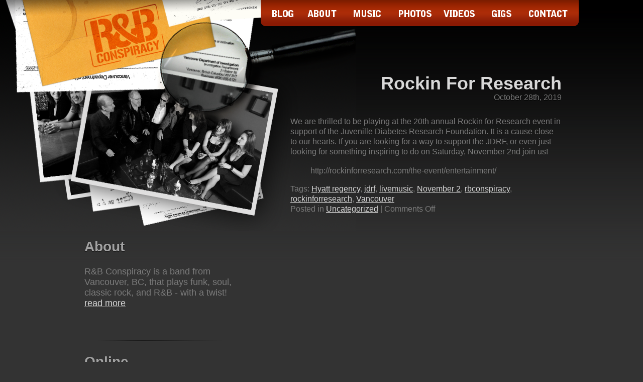

--- FILE ---
content_type: text/css
request_url: https://rbconspiracy.com/wp-content/themes/rbc/style.css
body_size: 969
content:
html,body,div,span,p,a:link,a:visited,a:active,a:hover,a img,img,ul,li,li img {
    margin: 0;
    padding: 0;
    border: 0;
    outline: 0;
    font-size: 100%;
    text-decoration:none;
    vertical-align: baseline;
    background: transparent;
    color:#7c7c7c;
    font-family:Helvetica, Arial, sans-serif;
    z-index:0;
}
body{
    background-image:url("images/bg.png");
    background-repeat:repeat-x;
}
html,body,#wrap{
    height:100%;
    background-color:#333333;
    background-image:url("images/bg.png");
    background-repeat:repeat-x;
}
#wrap{
    height:auto;
    min-height:100%;
    padding:0;
    min-width:1000px; /*added nov11*/
    max-width:1024px;
    margin:0 auto;
    z-index:0;
    position:relative;
}
a, a:link, a:visited{
    color:#d8d8d8;
    text-decoration:underline;
}

a:hover{
text-decoration: none;	
}

#logo{
    position:absolute;
    top:-10px;
    left:-135px;
    background-image:url('images/logo.png');
    background-repeat:no-repeat;
    height:470px;
    width:715px;
    z-index:0;
}

#nav{
    line-height:52px;
    position:relative;
	float:right;
	height:52px;
	margin:0;
	padding:0;
}
#navEnd{
    display:inline;
    position:absolute;
    right:0;
}
#nav ul{
    display:inline;

}
#nav li{
    display:inline;
    list-style-type:none;
    
}
#nav li img{
    margin-left:-5px;
}

#page {
	top:52px;
	width:990px;
	padding:0 10px 0 0;
	margin:0;
	height:100%;
	position:relative;
	z-index: 5;
}

h1{
    font-size:36px;
    text-shadow: rgba(0, 0, 0, 0.9) 0px 1px 1px;
}
.title{
    text-align:right;
    line-height:36px;
}

.title a{
	text-decoration: none;
	text-shadow: rgba(0, 0, 0, 0.9) 0px 1px 1px;
}
.title a:hover{
	color:white;
}
h2{
    font-size:28px;
    color:#a2a2a2;
    text-shadow: rgba(0, 0, 0, 0.9) 0px 1px 1px;
}

#content{
    width:540px;
    z-index:2;
    position:relative;
    float:right;
    margin-top:20px;
}

#content p{
	margin-bottom:18px;
}

#sidebar{
    position:relative;
    float:left;
    width:300px;
    color:#5c5c5c;
    font-size:18px;
    padding:0;
    margin-top:400px;
    margin-left:40px;
}

#twitter {
	float:left;
}

#footer{
    background-image:url("images/footerbg.png");
    background-repeat:repeat-x;
    line-height:74px;
    color:#6f6f6f;
    display: block;
    width:100%;
    clear:both;
    height:350px;
}


#paper{
    background-image:url("images/newspaper.png");
	float:right;
    width:488px;
    height:350px;
    bottom:0px;
}

#hr {
  height:4px;
  background: #333333 url("images/hr.png") no-repeat scroll center;
  margin-top:20px;
  margin-bottom:10px;
}
#hr hr {
  display: none;
}
.wppost{
	display: block;
	clear:both;
	line-height: 130%;
	margin-bottom:60px;
}
.wppost img{
	border: 3px solid #000;	
}
.posttime{
	float: right;
	text-shadow: #333 0 1px 0 1px;
	margin-top:-1.5em;
	text-shadow: rgba(0, 0, 0, 0.9) 0px 1px 1px;
}
.entry{
margin-top:3em;
}
.entry object {
	max-width:540px;
}
#empty{
	width:500px;
	float:left;
	display:block;
}
#commentform{
width:500px;
}
.commentlist li{
padding-top:30px;
}

#twitter{
	padding-bottom:10px;
}

#flickr_badge_source_txt {padding:0; font: 11px Arial, Helvetica, Sans serif; color:#999999;}
#flickr_badge_icon {display:block !important; margin:0 !important; border: 1px solid rgb(0, 0, 0) !important;}
#flickr_icon_td {padding:0 5px 0 0 !important;}
.flickr_badge_image {text-align:center !important;}
.flickr_badge_image img {border: 1px solid black !important;}
#flickr_badge_uber_wrapper {width:250px;}
#flickr_www {display:block; text-align:center; padding:0 10px 0 10px !important; font: 11px Arial, Helvetica, Sans serif !important; color:#3993ff !important;}
#flickr_badge_uber_wrapper a:hover,
#flickr_badge_uber_wrapper a:link,
#flickr_badge_uber_wrapper a:active,
#flickr_badge_uber_wrapper a:visited {text-decoration:none !important; background:inherit !important;color:#FFFFFF;}
#flickr_badge_wrapper {background-color:#111111;}
#flickr_badge_source {padding:0 !important; font: 11px Arial, Helvetica, Sans serif !important; color:#999999 !important;}


.wpcf7-response-output {
	font-weight:bold;
	font-size:18px;
}


#wrap #content .mejs-controls .mejs-time-rail .mejs-time-loaded {
	background: #791704;
	background: rgba(137, 26, 3, 0.8);
	background: -webkit-gradient(linear, left top, left bottom, from(rgba(121, 23, 3, 0.8)), to(rgba(137, 26, 3, 0.8)));
	background: -moz-linear-gradient(top, rgba(121, 23, 3, 0.8), rgba(137, 26, 3, 0.8));
	background: linear-gradient(rgba(121, 23, 3, 0.8), rgba(137, 26, 3, 0.8));
	filter: progid:DXImageTransform.Microsoft.Gradient(GradientType=0, startColorstr=#791704,endColorstr=#891a03);
	width: 0;
}